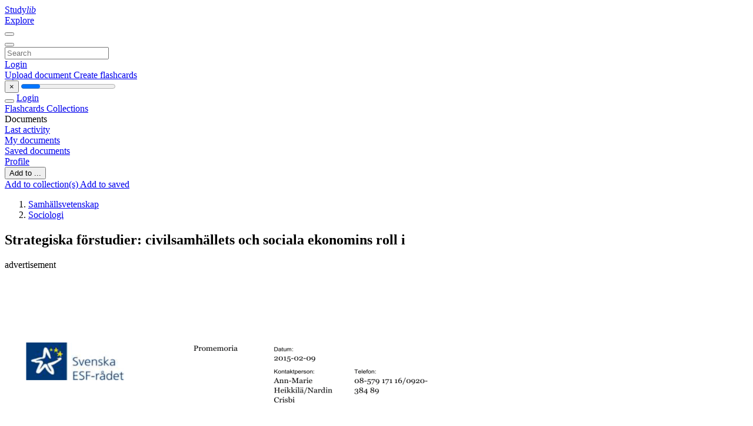

--- FILE ---
content_type: text/html;charset=UTF-8
request_url: https://studylibsv.com/doc/1124655/strategiska-f%C3%B6rstudier--civilsamh%C3%A4llets-och-sociala-ekono...
body_size: 12375
content:











































    




























<!DOCTYPE html>
<html lang="en">
<head>
    











<meta charset="utf-8">
<meta http-equiv="x-dns-prefetch-control" content="on">












<meta name="viewport" content="width=device-width, initial-scale=1, shrink-to-fit=no">
<meta http-equiv="x-ua-compatible" content="ie=edge">


<title>Strategiska f&ouml;rstudier: civilsamh&auml;llets och sociala ekonomins roll i</title>


    <meta name="description" content="Free essays, homework help, flashcards, research papers, book reports, term papers, history, science, politics">


    <meta name="keywords" content="Free essays, homework help, flashcards, research papers, book reports, term papers, history, science, politics">





    <meta name="thumbnail" content="//s1.studylibsv.com/store/data/001124655_1-1745e39d1e2802fee1dbef2352fee6b2.png">



    <script async crossorigin="anonymous"
    src="https://pagead2.googlesyndication.com/pagead/js/adsbygoogle.js?client=ca-pub-1479674677696779"></script>





<link rel="stylesheet" href="/theme/issuu2/design-4/dist/styles/design-4.css?_=1758810537050">










<link rel="apple-touch-icon-precomposed" href="/apple-touch-icon-precomposed.png">
<link rel="apple-touch-icon" sizes="180x180" href="/apple-touch-icon.png">
<link rel="icon" type="image/png" sizes="32x32" href="/favicon-32x32.png">
<link rel="icon" type="image/png" sizes="194x194" href="/favicon-194x194.png">
<link rel="icon" type="image/png" sizes="192x192" href="/android-chrome-192x192.png">
<link rel="icon" type="image/png" sizes="16x16" href="/favicon-16x16.png">
<link rel="mask-icon" href="/safari-pinned-tab.svg" color="#ff6d5a">
<link rel="manifest" href="/site.webmanifest">
<meta name="msapplication-TileColor" content="#fff">
<meta name="msapplication-config" content="/browserconfig.xml">
<meta name="theme-color" content="#fff">




    <meta property="og:title" content="Strategiska f&ouml;rstudier: civilsamh&auml;llets och sociala ekonomins roll i"/>


    <meta property="og:description" content="Free essays, homework help, flashcards, research papers, book reports, term papers, history, science, politics">

<meta property="og:type" content="article"/>

    <meta property="og:url" content="https://studylibsv.com/doc/1124655/strategiska-f&ouml;rstudier--civilsamh&auml;llets-och-sociala-ekono...">


    <meta property="og:image" content="//s1.studylibsv.com/store/data/001124655_1-1745e39d1e2802fee1dbef2352fee6b2.png">

<meta property="og:site_name" content="studylibsv.com">


    <meta name="twitter:title" content="Strategiska f&ouml;rstudier: civilsamh&auml;llets och sociala ekonomins roll i">


    <meta name="twitter:description" content="Free essays, homework help, flashcards, research papers, book reports, term papers, history, science, politics">

<meta name="twitter:card" content="summary">

    <meta name="twitter:image" content="//s1.studylibsv.com/store/data/001124655_1-1745e39d1e2802fee1dbef2352fee6b2.png">

<meta name="twitter:site" content="@studylibsv.com">


            

<link rel="preconnect" href="https://s1p.studylibsv.com/store/data/001124655.pdf?k=AwAAAZtOuhWYAAACWA0603kGPoGa90qKe37lP4Cp36rm">

<link rel="preconnect" href="https://googleads.g.doubleclick.net/" crossorigin>

<link rel="preload" as="script" href="https://studylibsv.com/viewer_next/web/pdf.viewer2.js">
<link rel="preload" as="script" href="https://studylibsv.com/viewer_next/build/pdf.worker.js">

<link rel="canonical" href="https://studylibsv.com/doc/1124655/strategiska-f%C3%B6rstudier--civilsamh%C3%A4llets-och-sociala-ekono...">


<script type="application/ld+json">[{"itemListElement":[{"position":1,"name":"Samhällsvetenskap","item":"https://studylibsv.com/catalog/Samh%C3%A4llsvetenskap","@type":"ListItem"},{"position":2,"name":"Sociologi","item":"https://studylibsv.com/catalog/Samh%C3%A4llsvetenskap/Sociologi","@type":"ListItem"}],"@context":"https://schema.org","@type":"BreadcrumbList"},{"dateModified":"2017-08-30T09:05:31Z","datePublished":"2017-07-14T12:02:03Z","headline":"Strategiska förstudier: civilsamhällets och sociala ekonomins roll i","image":"https://s1.studylibsv.com/store/data/001124655_1-1745e39d1e2802fee1dbef2352fee6b2.png","mainEntityOfPage":{"@id":"https://google.com/article","@type":"WebPage"},"inLanguage":"sv","@context":"https://schema.org","@type":"Article"}]</script>



<script>


	
	
	
	
		var gaVC = 'd';
	

</script>

<style>

#survey
{
	padding: 1rem 22px;
	background-color: #fff8d8;
}

#survey span
{
	font-weight: bold;
}

#survey form
{
	display: inline;
}

#survey output
{
	display: none;
	color: #5bc0de;
	font-weight: bold;
}

#survey p
{
	font-size: 0.5rem;
	margin: 1rem 0 0;
}

#survey .breadcrumb
{
	padding: 0 0 0 1rem;
	margin: 1rem 0 0.5rem;
	border-left: 3px solid #78756e;
}

#survey .answer
{
	font-weight: normal;
	white-space: nowrap;
}

#survey .answer > a
{
	margin-left: .5rem;
}

#survey .answer .fa
{
	font-size: 1.5rem;
}

#survey .rating
{
	unicode-bidi: bidi-override;
	direction: rtl;
	text-align: center;
	font-family: empty;
	font-size: 0;

	margin-left: 1rem;
	white-space: nowrap;
}

#survey .rating > i
{
	display: inline-block;
	position: relative;
	padding-left: 0.5rem;
	font-size: 2rem;
	opacity: 0.4;
	cursor: pointer;
}

#survey .rating > i:hover,
#survey .rating > i:hover ~ i,
#survey .rating > i.active,
#survey .rating > i.active ~ i
{
	opacity: 1;
}

@media (max-width: 767px)
{
#survey
{
	display: none;
}}





</style>
        

<script>
    var gaUserId = 2;
    var gaUserType = 'empty';
</script>



<style>
.above-content
{
    height: 120px;
    max-height: 120px;
}
.above-content > div,
.above-content > div > ins
{
    height: 110px;
    max-height: 110px;
}

.below-content
{
     height: 120px;
	 max-height: 120px;
}
.below-content > div > ins,
.below-content > div
{
	  height: 110px;
	  max-height: 110px;
}
@media (max-width: 567px)
{
    .below-content,
	.below-content > div > ins,
	.below-content > div
	{
		height: initial;
		max-height: initial;
		
	}
}

.sidebar-top-content,
.sidebar-bottom-content
{
    margin-left:-15px;
}
</style>

<script async src="https://www.googletagmanager.com/gtag/js?id=G-1S7TRZ264T"></script>
<script>
window.dataLayer = window.dataLayer || [];
function gtag(){dataLayer.push(arguments)}
gtag('js', new Date());
gtag('config', 'G-1S7TRZ264T');
</script>


    <link rel="stylesheet" href="https://fonts.googleapis.com/css?family=Roboto:300,400&display=swap&subset=cyrillic">
<link rel="stylesheet" href="/memtrick_theme-c141f8/dist/theme.css">
<script>
    var Flashcards = {
        lang: 'en',
        root: "/flashcards",
        themeRoot: '/theme/issuu2/static'
    };
</script>



</head>

<body class="">

    
<noscript><iframe src="//www.googletagmanager.com/ns.html?id=GTM-W26NR3"
height="0" width="0" style="display:none;visibility:hidden"></iframe></noscript>
<script>(function(w,d,s,l,i){w[l]=w[l]||[];w[l].push({'gtm.start':
new Date().getTime(),event:'gtm.js'});var f=d.getElementsByTagName(s)[0],
j=d.createElement(s),dl=l!='dataLayer'?'&l='+l:'';j.async=true;j.src=
'//www.googletagmanager.com/gtm.js?id='+i+dl;f.parentNode.insertBefore(j,f);
})(window,document,'script','dataLayer','GTM-W26NR3');</script>


<nav class="navbar navbar-white navbar-expand-xl">
    <div class="navbar-nav nav flex-nowrap">
        <a class="navbar-brand" href="/">
            
                
                
                    <s class="fa-stack fa-xs">
                        <i class="fas fa-square fa-stack-2x"></i>
                        <i class="fas fa-users-class fa-stack-1x fa-inverse"></i>
                    </s>
                    <span class="hidden-sm-down d-inline-flex">
                        Study<em>lib</em>
                    </span>
                
            
        </a>
        <div class="nav-divider"></div>

        

        
            <a class="nav-item nav-link" href="/catalog/">
                Explore
            </a>
        

        

        
    </div>

    <button class="navbar-toggler collapsed" type="button"
            data-toggle="collapse" data-target="#navbar">
        <span class="navbar-toggler-icon"></span>
    </button>

    <div class="navbar-collapse collapse" id="navbar">
        <div class="nav-divider"></div>
        <form class="navbar-search form-inline" action="/search/">
            <div class="input-group">
                <div class="input-group-prepend">
                    <button class="form-btn btn btn-outline" type="submit">
                        <i class="fa fa-search"></i>
                    </button>
                </div>
                <input class="form-control" required
                       type="text" name="q" value=""
                       placeholder="Search">
            </div>
        </form>

        <div class="navbar-nav ml-auto text-nowrap">
            <div class="nav-divider"></div>

            
                <a class="nav-item nav-link" href="/login">
                    Login
                </a>
                <div class="nav-divider"></div>
            

            <div class="navbar-item navbar-text text-initial">
                
                    <a href="/uploadform" class="btn btn-sm btn-secondary"
                       onclick="_ym('document_upload'); return true">
                        Upload document
                    </a>
                

                

                
                    <a class="btn btn-sm btn-primary" href="/flashcards/new-pack">
                        Create flashcards
                    </a>
                
            </div>
        </div>
    </div>
</nav>

<div class="wrapper-default">
    <section class="upload-info my-3">
        <div class="container">
            <button class="close" type="button">&times;</button>
            <progress class="progress" max="100">
                <div class="progress">
                    <span class="progress-bar"></span>
                </div>
            </progress>
        </div>
    </section>

    <div class="row no-gutters flex-nowrap">
        <nav class="sidebar collapse bg-white
                
                "
             id="sidebar">

            <div class="sidebar-wrapper">
                
                <div class="sidebar-header sidebar-list-group-item--theme active text-truncate mt-2 py-1 d-flex align-items-baseline">
                    <button class="sidebar-toggle btn btn-transparent" type="button" data-toggle="collapse" data-target="#sidebar">
                        <i class="fa fa-home"></i>
                    </button>
                    <a class="sidebar-list-group-item--theme active flex-fill" href="/dashboard">
                        Login
                    </a>
                </div>

                <div class="list-group">
                    
                        
                            
                            
                            
                                <a class="list-group-item list-group-item-action sidebar-item
                                        "
                                   href="/flashcards/">

                                    <i class="fa fa-fw fa-brain"></i>
                                    Flashcards
                                </a>
                            
                        
                    
                        
                            
                            
                            
                                <a class="list-group-item list-group-item-action sidebar-item
                                        "
                                   href="/collections/">

                                    <i class="fa fa-fw fa-archive"></i>
                                    Collections
                                </a>
                            
                        
                    
                        
                            
                                <div class="sidebar-item list-group-divider"></div>
                            
                            
                            
                        
                    
                        
                            
                            
                                <div class="list-group-item list-group-item-action sidebar-item
                                        "
                                     href="#documents_list" data-toggle="list">

                                    <i class="fa fa-fw fa-file"></i>
                                    Documents

                                    <div class="list-group text-muted" id="documents_list">
                                        
                                            <a class="list-group-item list-group-item-action" href="/documents/activity">
                                                <i class="fa fa-fw fa-clock mt-1 float-left"></i>
                                                <div class="text-truncate">
                                                    Last activity
                                                </div>
                                            </a>
                                        
                                            <a class="list-group-item list-group-item-action" href="/documents/">
                                                <i class="fa fa-fw fa-folder-open mt-1 float-left"></i>
                                                <div class="text-truncate">
                                                    My documents
                                                </div>
                                            </a>
                                        
                                            <a class="list-group-item list-group-item-action" href="/documents/saved">
                                                <i class="fa fa-fw fa-bookmark mt-1 float-left"></i>
                                                <div class="text-truncate">
                                                    Saved documents
                                                </div>
                                            </a>
                                        
                                    </div>
                                </div>
                            
                            
                        
                    
                        
                            
                                <div class="sidebar-item list-group-divider"></div>
                            
                            
                            
                        
                    
                        
                            
                            
                            
                                <a class="list-group-item list-group-item-action sidebar-item
                                        "
                                   href="/profile">

                                    <i class="fa fa-fw fa-cog"></i>
                                    Profile
                                </a>
                            
                        
                    

                    
                </div>
            </div>
        </nav>

        <script>
            try {
                window.addEventListener('orientationchange', function () {
                    if (screen.availWidth < 640) {
                        document.getElementById('sidebar').classList.remove('show');
                    }
                });
                window.dispatchEvent(new Event('orientationchange'));
            } catch (e) {
            }
        </script>

        
            

            
                <div class="col container 
                         container-wide 
                        ">
                    

    
        <section class="viewerX p-md-3 p-lg-0">
            <div class="row">
                <div class="col-lg-9">
                	
						<div class="viewerX-header clearfix">
							<div class="btn-group float-right m-3 ml-0">
								

								
									<button class="btn btn-outline-secondary btn-sm dropdown-toggle rounded-pill"
											type="button" data-toggle="dropdown">
										Add to ...
									</button>

									<div class="dropdown-menu dropdown-menu-right">
										<a class="dropdown-item" href="#"
										   data-toggle="modal" data-target="#collection-actions">
											Add to collection(s)
										</a>
										
											<a class="dropdown-item" id="saved" href="#"
											   data-action="add">
												
													
													
														Add to saved
													
												
											</a>
										
									</div>
								
							</div>

							<div class="panel mt-lg-3 pb-2">
								<ol class="breadcrumb mb-0 pt-1 pb-0 hidden-lg-down">
									
										
											
												<li class="breadcrumb-item">
													<a href="/catalog/Samh%C3%A4llsvetenskap">Samh&auml;llsvetenskap</a>
												</li>
											
												<li class="breadcrumb-item">
													<a href="/catalog/Samh%C3%A4llsvetenskap/Sociologi">Sociologi</a>
												</li>
											
										
										
									
								</ol>

								

								<h1 class="mx-3 my-md-2 pt-2 pb-0 text-truncate2">Strategiska f&ouml;rstudier: civilsamh&auml;llets och sociala ekonomins roll i</h1>

								
									<div class="above-content">
										<span>
											advertisement
										</span>
										<script async crossorigin="anonymous"
    src="https://pagead2.googlesyndication.com/pagead/js/adsbygoogle.js?client=ca-pub-1479674677696779"></script>
<ins class="adsbygoogle" style="display:block"
    data-ad-client="ca-pub-1479674677696779" data-ad-slot="2196258741" data-ad-format="horizontal"></ins>
<script>(adsbygoogle = window.adsbygoogle || []).push({})</script>
									</div>
								
							</div>
						</div>
					

					

                    
                        
                        
                            <div class="viewerX-text">
                                <img class="img-fluid w-100 my-3" width="768" height="994"
                                    src="//s1.studylibsv.com/store/data/001124655_1-1745e39d1e2802fee1dbef2352fee6b2-768x994.png" title="Strategiska f&ouml;rstudier: civilsamh&auml;llets och sociala ekonomins roll i">
                                <pre class="bg-white p-3" style="white-space:pre-line">Promemoria
Datum:
2015-02-09
Kontaktperson:
Telefon:
Ann-Marie
Heikkil&amp;auml;/Nardin
Crisbi
08-579 171 16/0920384 89
Strategiska f&amp;ouml;rstudier: civilsamh&amp;auml;llets och sociala ekonomins
roll i arbetsmarknadspolitiken
Tid: den 26 februari 2015, kl. 10-15 (kaffe fr. kl. 09.30)
Plats: Filadelfiakyrkan, R&amp;ouml;rstrandsgatan 5, t-bana: St Eriksplan. Lokalen ligger p&amp;aring; nedre
botten med ljusa f&amp;ouml;nster. Hiss ned finns via Caf&amp;eacute; R&amp;ouml;rstrands slott.
ESF Nationellt med cirka 1,6 miljarder kronor, presenterar kort ambitionerna med de
nationella prioriteringarna om civilsamh&amp;auml;llet och sociala ekonomin. Under hela 2014 har
dialoger h&amp;aring;llits med alla organisationer, nu &amp;auml;r det dags att ta fram fakta och f&amp;ouml;rdjupa sig
genom f&amp;ouml;rstudierna.
ESF Nationellt planerar en utlysning f&amp;ouml;r strategiska f&amp;ouml;rstudier inom civilsamh&amp;auml;llets och
sociala ekonomins roll i arbetsmarknadspolitiken p&amp;aring; cirka fem miljoner kronor. 25 procent i
medfinansiering kr&amp;auml;vs. Breda partnerskap bakom ans&amp;ouml;kningarna efters&amp;ouml;kes &ndash; endast ett
handfull f&amp;aring;r dela p&amp;aring; potten! Finansieringen kommer fr&amp;aring;n programomr&amp;aring;de 2 &ndash; sj&amp;auml;lva
projektid&amp;eacute;erna kan i framtiden finansieras av antingen programomr&amp;aring;de 1 och 2.
09.30
Fika
10.00
Mingelpresentation &ndash; alla med samma kortval&amp;ouml;r l&amp;auml;r k&amp;auml;nna varandra
10.15
F&amp;ouml;rsta dialogen: Den nationella handlingsplanens ambitioner &ndash; att tillsammans
g&amp;ouml;ra verksta&rsquo; av dem! [Se bakgrund p&amp;aring; sidan 2 nedan]
12.00
Lunch
13.00
Andra dialogen: Strategiska f&amp;ouml;rstudier, vilka konstellationer och &amp;auml;mnen kan vi
samlas kring? [Se bakgrund p&amp;aring; sidorna 2-3 nedan]
15.00
Avslut &ndash; dags att mobilisera!
Vid fr&amp;aring;gor, kontakta oss!
ann-marie.heikkil&amp;auml;@esf.se
<a href="/cdn-cgi/l/email-protection" class="__cf_email__" data-cfemail="6806091a0c0106460b1a011b0a01280d1b0e461b0d">[email&#160;protected]</a>
Svenska ESF-r&amp;aring;det Huvudkontoret
Box 47141, 100 74 Stockholm
Bes&amp;ouml;ksadress: Liljeholmsv&amp;auml;gen 30 B, 3 tr
Telefon: 08-579 171 00 Fax: 08-579 171 01
www.esf.se
Bakgrund till f&amp;ouml;rsta dialogen
Socialfonden har nio handlingsplaner: &amp;aring;tta f&amp;ouml;r regionala insatser och en f&amp;ouml;r nationella. I
nationella handlingsplanen som styr anv&amp;auml;ndningen av de nationella medlen, 1,6 miljarder
kronor, lyfts fram fem prioriteringar:
-
Att bryta den k&amp;ouml;nssegregerade arbetsmarknaden
Myndigheters arbetss&amp;auml;tt samt deras samverkan med det omgivande samh&amp;auml;llet f&amp;ouml;r att
st&amp;ouml;dja social delaktighet och deltagande i studier eller arbete
Koppling mellan utbildning och arbetsmarknad f&amp;ouml;r ett inkluderande och efterfr&amp;aring;gestyrt
utbildningssystem
En inkluderande och tillv&amp;auml;xtgenererande arbetsmarknad f&amp;ouml;r redan anst&amp;auml;llda och f&amp;ouml;r de
som &amp;auml;r p&amp;aring; v&amp;auml;g in
Civilsamh&amp;auml;llets organisationers och sociala ekonomins bidrag till den nationella
arbetsmarknadspolitiken
Akt&amp;ouml;rerna i civilsamh&amp;auml;llet och sociala ekonomin r&amp;auml;knas som givna i alla prioriteringar.
Prioriteringen om civilsamh&amp;auml;llet och Socialfonden fokuserar mera p&amp;aring; civilsamh&amp;auml;llets och
sociala ekonomins s&amp;auml;tt att fungera och agera i arbetsmarknadspolitiken. Fokus ligger d&amp;auml;rf&amp;ouml;r
p&amp;aring;:
- Samverkan mellan civilsamh&amp;auml;llets organisationer, myndigheter och n&amp;auml;ringsliv
- Kapacitetsbyggande och samordning
- Kompetensutveckling (f&amp;ouml;r myndigheter och f&amp;ouml;r verksamma inom civilsamh&amp;auml;llets
organisationer och den sociala ekonomin)
ESF Nationellt prioriterar h&amp;auml;r h&amp;aring;llbarhet snarare &amp;auml;n nyetableringar och f&amp;ouml;retagsstart. F&amp;ouml;r de
senare ing&amp;aring;ngarna finns kanske m&amp;ouml;jlighet i ESF-regionerna.
Bakgrund till andra dialogen
ESF Nationellt planerar fyra f&amp;ouml;rstudiesatsningar under 2015:
-
Civilsamh&amp;auml;llets och sociala ekonomin roll i arbetsmarknadspolitiken
Kompetensutveckling med s&amp;auml;rskilt fokus p&amp;aring; f&amp;ouml;retagens utveckling och framtida
kompetensf&amp;ouml;rs&amp;ouml;rjning
Kompetensutveckling med s&amp;auml;rskilt fokus p&amp;aring; omst&amp;auml;llning och r&amp;ouml;rlighet
Den framtida v&amp;auml;lf&amp;auml;rdssektorn
Utlysningarna kommer att ske under olika tider. Utlysningen f&amp;ouml;r just civilsamh&amp;auml;llet och
sociala ekonomin planeras till tidigast april m&amp;aring;nad. Dialogen p&amp;aring; workshopen blir d&amp;auml;rmed ett
underlag till utlysningen.
ESF Nationellt har uppdraget att arbeta fokuserat med de nationella medlen. Ett f&amp;aring;tal kan ta
del av medlen och d&amp;auml;rf&amp;ouml;r kr&amp;auml;vs breda partnerskap/uppslutningar. Ut&amp;ouml;ver utlysningar
kommer ESF-r&amp;aring;det &amp;auml;ven att sluta avtal direkt med myndigheter (d&amp;aring; alla myndigheter r&amp;auml;knas
som en statlig enhet) . Upphandlingar &amp;auml;r ocks&amp;aring; en m&amp;ouml;jlighet.
Med f&amp;ouml;rstudier avses kartl&amp;auml;ggningar och analyser som v&amp;auml;cker eller leder till projektid&amp;eacute;er.
F&amp;ouml;rstudierna kan d&amp;auml;rmed betraktas som &rdquo;id&amp;eacute;inkubatorer&rdquo;. Genom att vrida och v&amp;auml;nda p&amp;aring; de
projektid&amp;eacute;er som dyker upp i f&amp;ouml;rstudieperioden kan vissa tr&amp;auml;da fram i slutet som kan bli
framtida potentiella projekt i Socialfonden.
2 (3)
F&amp;ouml;rstudiearbetet beh&amp;ouml;ver d&amp;auml;rmed ha ett l&amp;aring;ngsiktigt perspektiv, d&amp;aring; de l&amp;auml;gger grunden f&amp;ouml;r
kanske st&amp;ouml;rre delen av projektinsatserna under programperioden 2014-2020.
Finns det redan konkreta projektid&amp;eacute;er f&amp;aring;r man prova att s&amp;ouml;ka inom ramen f&amp;ouml;r regionala
utlysningar eller kanske pr&amp;ouml;va att just v&amp;auml;nda och vrida p&amp;aring; dem tillsammans med en bredare
krets!
&amp;Auml;r man intresserad att f&amp;aring; veta mer kring det konkreta i ans&amp;ouml;kningsprocessen kommer ESF
Nationellt att arrangera ett eller ett par informationsm&amp;ouml;ten n&amp;auml;r utlysningstexten lagts ut.
Ans&amp;ouml;kningsblanketter och budgetmallar har redan lagts ut p&amp;aring; utlysningssidan om ni vill ta del
av dem. Fr&amp;aring;gor kring blanketter kommer som sagt att behandlas p&amp;aring; informationsm&amp;ouml;ten.
3 (3)
</pre>
                            </div>
                        
                        
                    

                    
                        <div class="panel mt-3 mb-md-3 p-3">
                            <h5 class="mb-3">
                                Related documents
                            </h5>
                            <div class="row">
                                
                                    <div class="col-lg-3 col-md-4 col-sm-6">
                                        <div class="card thumbnail-2 shadow-sm mb-3">
    <div class="card-img-top p-3">
        <a class="d-block" href="/doc/943369/ta-reda-p%C3%A5-och-diskutera">
            <img class="img-fluid w-100"  src="//s1.studylibsv.com/store/data/000943369_1-b323459db65d94b150b374d917724604-300x300.png"
                alt="Ta reda p&aring; och diskutera" width="300px" height="300px">
        </a>
    </div>
    <div class="card-body p-3">
        <a class="card-link stretched-link" href="/doc/943369/ta-reda-p%C3%A5-och-diskutera" title="Ta reda p&aring; och diskutera">
            <div class="text-truncate3">Ta reda p&aring; och diskutera</div>
        </a>
    </div>
</div>

                                    </div>
                                
                                    <div class="col-lg-3 col-md-4 col-sm-6">
                                        <div class="card thumbnail-2 shadow-sm mb-3">
    <div class="card-img-top p-3">
        <a class="d-block" href="/doc/855971/esf-branschforum-17-maj">
            <img class="img-fluid w-100"  src="//s1.studylibsv.com/store/data/000855971_1-0528017d80db7c0c21b6b9d8263a44dd-300x300.png"
                alt="ESF branschforum 17 maj" width="300px" height="300px">
        </a>
    </div>
    <div class="card-body p-3">
        <a class="card-link stretched-link" href="/doc/855971/esf-branschforum-17-maj" title="ESF branschforum 17 maj">
            <div class="text-truncate3">ESF branschforum 17 maj</div>
        </a>
    </div>
</div>

                                    </div>
                                
                                    <div class="col-lg-3 col-md-4 col-sm-6">
                                        <div class="card thumbnail-2 shadow-sm mb-3">
    <div class="card-img-top p-3">
        <a class="d-block" href="/doc/851252/om-utlysningar-som-%C3%B6ppnar-den-1-februari---svenska-esf">
            <img class="img-fluid w-100"  src="//s1.studylibsv.com/store/data/000851252_1-6c71068b311dcf7021bd25384fdd2a96-300x300.png"
                alt="Om utlysningar som &ouml;ppnar den 1 februari - Svenska ESF" width="300px" height="300px">
        </a>
    </div>
    <div class="card-body p-3">
        <a class="card-link stretched-link" href="/doc/851252/om-utlysningar-som-%C3%B6ppnar-den-1-februari---svenska-esf" title="Om utlysningar som &ouml;ppnar den 1 februari - Svenska ESF">
            <div class="text-truncate3">Om utlysningar som &ouml;ppnar den 1 februari - Svenska ESF</div>
        </a>
    </div>
</div>

                                    </div>
                                
                                    <div class="col-lg-3 col-md-4 col-sm-6">
                                        <div class="card thumbnail-2 shadow-sm mb-3">
    <div class="card-img-top p-3">
        <a class="d-block" href="/doc/142028/v%C3%A4lkomna-till-informationsm%C3%B6te-den-9-februari-i-eskilstuna-">
            <img class="img-fluid w-100"  src="//s1.studylibsv.com/store/data/000142028_1-97b0a876fa0fc28a6db4167fa0e38b7f-300x300.png"
                alt="V&auml;lkomna till informationsm&ouml;te den 9 februari i Eskilstuna!" width="300px" height="300px">
        </a>
    </div>
    <div class="card-body p-3">
        <a class="card-link stretched-link" href="/doc/142028/v%C3%A4lkomna-till-informationsm%C3%B6te-den-9-februari-i-eskilstuna-" title="V&auml;lkomna till informationsm&ouml;te den 9 februari i Eskilstuna!">
            <div class="text-truncate3">V&auml;lkomna till informationsm&ouml;te den 9 februari i Eskilstuna!</div>
        </a>
    </div>
</div>

                                    </div>
                                
                                    <div class="col-lg-3 col-md-4 col-sm-6">
                                        <div class="card thumbnail-2 shadow-sm mb-3">
    <div class="card-img-top p-3">
        <a class="d-block" href="/doc/1092551/om-utlysningar-som-%C3%B6ppnar-den-1-februari---svenska-esf">
            <img class="img-fluid w-100"  src="//s1.studylibsv.com/store/data/001092551_1-cbb092a19a369be9d37e0f978accb96e-300x300.png"
                alt="Om utlysningar som &ouml;ppnar den 1 februari - Svenska ESF" width="300px" height="300px">
        </a>
    </div>
    <div class="card-body p-3">
        <a class="card-link stretched-link" href="/doc/1092551/om-utlysningar-som-%C3%B6ppnar-den-1-februari---svenska-esf" title="Om utlysningar som &ouml;ppnar den 1 februari - Svenska ESF">
            <div class="text-truncate3">Om utlysningar som &ouml;ppnar den 1 februari - Svenska ESF</div>
        </a>
    </div>
</div>

                                    </div>
                                
                                    <div class="col-lg-3 col-md-4 col-sm-6">
                                        <div class="card thumbnail-2 shadow-sm mb-3">
    <div class="card-img-top p-3">
        <a class="d-block" href="/doc/1088063/europeiska-socialfondens-arbete-%E2%80%94-fler-jobb--mindre">
            <img class="img-fluid w-100"  src="//s1.studylibsv.com/store/data/001088063_1-06ac420c10d9b9c61025c20be8bd3922-300x300.png"
                alt="Europeiska socialfondens arbete &mdash; Fler jobb, mindre" width="300px" height="300px">
        </a>
    </div>
    <div class="card-body p-3">
        <a class="card-link stretched-link" href="/doc/1088063/europeiska-socialfondens-arbete-%E2%80%94-fler-jobb--mindre" title="Europeiska socialfondens arbete &mdash; Fler jobb, mindre">
            <div class="text-truncate3">Europeiska socialfondens arbete &mdash; Fler jobb, mindre</div>
        </a>
    </div>
</div>

                                    </div>
                                
                                    <div class="col-lg-3 col-md-4 col-sm-6">
                                        <div class="card thumbnail-2 shadow-sm mb-3">
    <div class="card-img-top p-3">
        <a class="d-block" href="/doc/276653/horisontella-principer--lika-m%C3%B6jligheter--inom">
            <img class="img-fluid w-100"  src="//s1.studylibsv.com/store/data/000276653_1-f2b590850d435619cd55ab5732e3eaf7-300x300.png"
                alt="HORISONTELLA PRINCIPER, LIKA M&Ouml;JLIGHETER, INOM" width="300px" height="300px">
        </a>
    </div>
    <div class="card-body p-3">
        <a class="card-link stretched-link" href="/doc/276653/horisontella-principer--lika-m%C3%B6jligheter--inom" title="HORISONTELLA PRINCIPER, LIKA M&Ouml;JLIGHETER, INOM">
            <div class="text-truncate3">HORISONTELLA PRINCIPER, LIKA M&Ouml;JLIGHETER, INOM</div>
        </a>
    </div>
</div>

                                    </div>
                                
                                    <div class="col-lg-3 col-md-4 col-sm-6">
                                        <div class="card thumbnail-2 shadow-sm mb-3">
    <div class="card-img-top p-3">
        <a class="d-block" href="/doc/916383/program-f%C3%B6r-do-p%C3%A5-mr">
            <img class="img-fluid w-100"  src="//s1.studylibsv.com/store/data/000916383_1-e4d987495301643cc525afbda6cdf108-300x300.png"
                alt="Program f&ouml;r DO p&aring; MR" width="300px" height="300px">
        </a>
    </div>
    <div class="card-body p-3">
        <a class="card-link stretched-link" href="/doc/916383/program-f%C3%B6r-do-p%C3%A5-mr" title="Program f&ouml;r DO p&aring; MR">
            <div class="text-truncate3">Program f&ouml;r DO p&aring; MR</div>
        </a>
    </div>
</div>

                                    </div>
                                
                                    <div class="col-lg-3 col-md-4 col-sm-6">
                                        <div class="card thumbnail-2 shadow-sm mb-3">
    <div class="card-img-top p-3">
        <a class="d-block" href="/doc/812532/hj%C3%A4lp-oss-synligg%C3%B6ra-civilsamh%C3%A4llets-den-sociala-ekonomin...">
            <img class="img-fluid w-100"  src="//s1.studylibsv.com/store/data/000812532_1-b261c6e5075e39dcd9be481735ab05fc-300x300.png"
                alt="Hj&auml;lp oss synligg&ouml;ra civilsamh&auml;llets/den sociala ekonomins insats" width="300px" height="300px">
        </a>
    </div>
    <div class="card-body p-3">
        <a class="card-link stretched-link" href="/doc/812532/hj%C3%A4lp-oss-synligg%C3%B6ra-civilsamh%C3%A4llets-den-sociala-ekonomin..." title="Hj&auml;lp oss synligg&ouml;ra civilsamh&auml;llets/den sociala ekonomins insats">
            <div class="text-truncate3">Hj&auml;lp oss synligg&ouml;ra civilsamh&auml;llets/den sociala ekonomins insats</div>
        </a>
    </div>
</div>

                                    </div>
                                
                                    <div class="col-lg-3 col-md-4 col-sm-6">
                                        <div class="card thumbnail-2 shadow-sm mb-3">
    <div class="card-img-top p-3">
        <a class="d-block" href="/doc/801062/f%C3%B6ljande-kriterier">
            <img class="img-fluid w-100"  src="//s1.studylibsv.com/store/data/000801062_1-ed041f398edb872048142c2d8ed91b2c-300x300.png"
                alt="f&ouml;ljande kriterier" width="300px" height="300px">
        </a>
    </div>
    <div class="card-body p-3">
        <a class="card-link stretched-link" href="/doc/801062/f%C3%B6ljande-kriterier" title="f&ouml;ljande kriterier">
            <div class="text-truncate3">f&ouml;ljande kriterier</div>
        </a>
    </div>
</div>

                                    </div>
                                
                                    <div class="col-lg-3 col-md-4 col-sm-6">
                                        <div class="card thumbnail-2 shadow-sm mb-3">
    <div class="card-img-top p-3">
        <a class="d-block" href="/doc/101298/europeiska-socialfondens-arbete-%E2%80%94-att-f%C3%A5-m%C3%A4nniskor-i">
            <img class="img-fluid w-100"  src="//s1.studylibsv.com/store/data/000101298_1-053df0a76ea4433ef9c45a8fb22bcda6-300x300.png"
                alt="Europeiska socialfondens arbete &mdash; Att f&aring; m&auml;nniskor i" width="300px" height="300px">
        </a>
    </div>
    <div class="card-body p-3">
        <a class="card-link stretched-link" href="/doc/101298/europeiska-socialfondens-arbete-%E2%80%94-att-f%C3%A5-m%C3%A4nniskor-i" title="Europeiska socialfondens arbete &mdash; Att f&aring; m&auml;nniskor i">
            <div class="text-truncate3">Europeiska socialfondens arbete &mdash; Att f&aring; m&auml;nniskor i</div>
        </a>
    </div>
</div>

                                    </div>
                                
                                    <div class="col-lg-3 col-md-4 col-sm-6">
                                        <div class="card thumbnail-2 shadow-sm mb-3">
    <div class="card-img-top p-3">
        <a class="d-block" href="/doc/636964/handledning-f%C3%B6r-synligg%C3%B6rande---svenska-esf">
            <img class="img-fluid w-100"  src="//s1.studylibsv.com/store/data/000636964_1-5d8e3acf68265bbca11b7294b9836580-300x300.png"
                alt="Handledning f&ouml;r synligg&ouml;rande - Svenska ESF" width="300px" height="300px">
        </a>
    </div>
    <div class="card-body p-3">
        <a class="card-link stretched-link" href="/doc/636964/handledning-f%C3%B6r-synligg%C3%B6rande---svenska-esf" title="Handledning f&ouml;r synligg&ouml;rande - Svenska ESF">
            <div class="text-truncate3">Handledning f&ouml;r synligg&ouml;rande - Svenska ESF</div>
        </a>
    </div>
</div>

                                    </div>
                                
                            </div>
                        </div>
                    
                </div>

                <div class="col-lg-3">
                    <div class="viewerX-sidebar">
                        

                        <div class="panel mt-md-3 p-3">
                            
                                
                                <a class="btn btn-warning btn-block mb-4" id="download"
                                       
                                       href="/download/1124655" rel="nofollow"
                                       onclick="_ym('document_download');return true">
                                    <span class="fa fa-fw fa-file-pdf"></span>
                                    Download
                                </a>
                            

							
								<div class="sidebar-top-content mb-3">
									<span>
										advertisement
									</span>
									<script data-cfasync="false" src="/cdn-cgi/scripts/5c5dd728/cloudflare-static/email-decode.min.js"></script><script async crossorigin="anonymous"
    src="https://pagead2.googlesyndication.com/pagead/js/adsbygoogle.js?client=ca-pub-1479674677696779"></script>
<ins class="adsbygoogle" style="display:block"
    data-ad-client="ca-pub-1479674677696779" data-ad-slot="8378523711" data-ad-format="vertical,rectangle"></ins>
<script>(adsbygoogle = window.adsbygoogle || []).push({})</script>
								</div>
							

                            


							
                            
                            
                        </div>

                        
                    </div>
                </div>
            </div>
        </section>
    
    


<div class="modal" id="collection-actions" tabindex="-1">
    <div class="modal-dialog">
        <div class="modal-content">
            <div class="modal-header">
                <h5 class="modal-title">
                    Add this document to collection(s)
                </h5>
                <button class="close" id="collection-close" type="button" data-dismiss="modal">
                    <span class="far fa-times-circle"></span>
                </button>
            </div>
            <div class="modal-body">
                <div id="collection-dialog">
                    <p>
                        You can add this document to your study collection(s)
                    </p>
                    
                        
                            <a class="btn btn-sm btn-primary float-right" href="/login">
                                Sign in
                            </a>
                            Available only to authorized users
                        
                        
                    
                </div>
                <div class="collapse" id="collection-create">
                    <form method="post">
                        <div class="form-group">
                            <label for="collection-title">
                                Title
                            </label>
                            <input class="form-control" id="collection-title"
                                   type="text" name="name" min="1" required
                                   placeholder="Enter collection title">
                        </div>
                        <div class="form-group">
                            <label for="collection-description">
                                Description
                                <span class="text-muted font-weight-normal">
                                    (optional)
                                </span>
                            </label>
                            <textarea class="form-control" id="collection-description"
                                  name="description" rows="3"
                                  placeholder="Enter collection description"></textarea>
                        </div>
                        <div class="form-group">
                            <label>
                                Visible to
                            </label>
                            <span class="ml-4 pt-1">
                                <div class="custom-control custom-radio custom-control-inline">
                                    <input class="custom-control-input" id="collection-public"
                                           type="radio" name="public" value="true" checked>
                                    <label class="custom-control-label" for="collection-public">
                                        Everyone
                                    </label>
                                </div>
                                <div class="custom-control custom-radio custom-control-inline">
                                    <input class="custom-control-input" id="collection-private"
                                           type="radio" name="public" value="false">
                                    <label class="custom-control-label" for="collection-private">
                                        Just me
                                    </label>
                                </div>
                            </span>
                            <button class="btn btn-sm btn-primary float-right" type="submit">
                                Create collection
                            </button>
                        </div>
                    </form>
                </div>
            </div>
        </div>
    </div>
</div>

<div class="modal" id="saved-actions" tabindex="-1">
    <div class="modal-dialog">
        <div class="modal-content">
            <div class="modal-header">
                <h5 class="modal-title">
                    Add this document to saved
                </h5>
                <button class="close" type="button" data-dismiss="modal">
                    <span class="far fa-times-circle"></span>
                </button>
            </div>
            <div class="modal-body">
                <p>
                    You can add this document to your saved list
                </p>
                <a class="btn btn-sm btn-primary float-right" href="/login">
                    Sign in
                </a>
                Available only to authorized users
            </div>
        </div>
    </div>
</div>

                </div>
            

            
        
    </div>
</div>


    <footer class="footer2">
        <div class="container container-wide">
            <div class="row">
                <div class="col-md-6 bordered">
                    <div class="row">
                        <div class="col-6">
                            <div class="navigation">
                                <h6>Products</h6>
                                <nav class="nav flex-column text-white">




<a class="nav-item nav-link" href="/catalog/">Documents</a>

    <a class="nav-item nav-link" href="/flashcards/explorer">Flashcards</a>






</nav>
                            </div>
                        </div>

                        <div class="col-6">
                            <div class="navigation">
                                <h6>Support</h6>
                                <nav class="nav flex-column">




<a class="nav-item nav-link" href="/abuse">Report</a>
<a class="nav-item nav-link" href="/public/partners">Partners</a>
</nav>
                            </div>
                        </div>
                    </div>

                    <div class="copyright">
                        




<div class="my-3">&copy; 2013 - 2025 studylibsv.com all other trademarks and copyrights are the property of their respective owners</div>


        <a class="mr-3" href="/privacy" onclick="
            return window.__tcfapi && !!window.__tcfapi('displayConsentUi',2,(()=>{}))">
    Privacy</a>

        <a class="" href="/terms">
    Terms</a>



                    </div>
                </div>

                <div class="col-md-5 offset-md-1">
                    <div class="suggestion mt-4 pt-3">
                        




<h3>Make a suggestion</h3>
<p>Did you find mistakes in interface or texts? Or do you know how to improve StudyLib UI? Feel free to send suggestions. It's very important for us!</p>
<button class="btn btn-primary btn-suggestion" id="feedback-btn" type="button" data-toggle="modal" data-target="#feedback">
    Send feedback
</button>

                    </div>
                </div>
            </div>
        </div>
    </footer>


<div class="modal" id="feedback" tabindex="-1">
    <div class="modal-dialog modal-dialog-centered modal-lg">
        <div class="modal-content">
            <div class="modal-header">
                <h5 class="modal-title">&nbsp;</h5>
                <button class="close" id="collection-close" type="button" data-dismiss="modal">
                    <span class="far fa-times-circle"></span>
                </button>
            </div>
            <div class="modal-body">
                <h4 class="mb-2 text-center" id="feedback-msg">
                    Suggest us how to improve StudyLib
                </h4>

                <p class="text-muted text-center">
                    (For complaints, use
                    <a class="text-primary" href="/abuse">
                        another form
                    </a>)
                </p>

                <form>
                    <input type="hidden" name="url" id="feedback-url">
                    <div class="form-group">
                        <textarea class="form-control" required
                                  name="message" rows="10" min="4"
                                  placeholder="Write your concerns, suggestions and ideas here..."></textarea>
                    </div>
                    <div class="form-group row">
                        <div class="col-sm-6">
                            <label for="feedback_email" style="font-weight:500">
                                Your e-mail
                            </label>
                            <p class="text-muted small">
                                Input it if you want to receive answer
                            </p>
                            <input class="form-control" id="feedback_email"
                                   type="email" name="email"
                                   pattern="^[^\s@]+@[^\s@]{2,}\.[^\s@]{2,}$"
                                   placeholder="Enter email">
                        </div>
                        <div class="col-sm-6">
                            <p class="mt-3 mt-md-0" style="font-weight:500">
                                Rate us
                            </p>
                            <div class="custom-control custom-radio custom-control-inline">
                                <input class="custom-control-input" id="feedback_rating_1"
                                       type="radio" name="rating" value="1"/>
                                <label class="custom-control-label" for="feedback_rating_1">1</label>
                            </div>
                            <div class="custom-control custom-radio custom-control-inline">
                                <input class="custom-control-input" id="feedback_rating_2"
                                       type="radio" name="rating" value="2"/>
                                <label class="custom-control-label" for="feedback_rating_2">2</label>
                            </div>
                            <div class="custom-control custom-radio custom-control-inline">
                                <input class="custom-control-input" id="feedback_rating_3"
                                       type="radio" name="rating" value="3"/>
                                <label class="custom-control-label" for="feedback_rating_3">3</label>
                            </div>
                            <div class="custom-control custom-radio custom-control-inline">
                                <input class="custom-control-input" id="feedback_rating_4"
                                       type="radio" name="rating" value="4"/>
                                <label class="custom-control-label" for="feedback_rating_4">4</label>
                            </div>
                            <div class="custom-control custom-radio custom-control-inline">
                                <input class="custom-control-input" id="feedback_rating_5"
                                       type="radio" name="rating" value="5"/>
                                <label class="custom-control-label" for="feedback_rating_5">5</label>
                            </div>
                        </div>
                    </div>

                    <div class="float-right">
                        <button class="btn btn-link" type="button" data-dismiss="modal">
                            Cancel
                        </button>
                        <button class="btn btn-primary" type="submit">
                            Send
                        </button>
                    </div>
                </form>
            </div>
        </div>
    </div>
</div>

<script>
var FileAPI =
{
    debug: false,
    withCredentials: false,
    staticPath: '/theme/common/static/fileapi@2.2.0/dist/',
    storeUrl: '//s1.studylibsv.com/store/upload',
    currentUserId: '2' || 2,
    afterUploadRedirect: '//studylibsv.com/afterupload'.replace(window.location.hostname, window.location.host)
};
</script>

<!-- /theme/common/static -->
<script data-cfasync="false" src="/theme/issuu2/design-4/dist/scripts/design-4.js?_=1758810537050"></script>

<script src="/memtrick_theme-c141f8/dist/ui.js"></script>

    

<script>
function sendToAnalytics(o)
{
    if (typeof ga === 'function')
    {
        ga('send', { hitType: 'event' /*, params */ });
    }

    if (typeof _gaq === 'object')
    {
        _gaq.push([ '_trackEvent' /*, params */ ]);
    }
}

function scrollToViewport()
{
    $('html').stop().animate(
    {
        scrollTop: $('.viewerX-header').offset().top
    },
    1000);
}

setTimeout(scrollToViewport, 1000);
$(window).on('orientationchange', scrollToViewport);

function collectionItem(value)
{
    return $(
        '<label class="btn btn-sm btn-outline-primary mr-2 mb-2 ' +
            (value.checked && 'active') + '">' +
        '<input type="checkbox" name="groupId" value="' + value.id + '" ' +
            (value.checked && 'checked') + '>' + value.name + '</label>')
        .prependTo('#collection-list');
}

function collectionState(value)
{
    $('#collection-dialog')[value === 'dialog' ? 'show' : 'hide']();
    $('#collection-create')[value === 'create' ? 'show' : 'hide']();
}

$('#collection-actions')
    .on('show.bs.modal', function()
    {
        $.get('/collection/list', function(data)
        {
            $('#collection-list').empty();
            $('#collection-load').hide();

            for (var i = data.length; i--;)
            {
                collectionItem(data[i]);
            }
        });
    })
    .on('hide.bs.modal', function()
    {
        $('#collection-load').show();
        collectionState('dialog');
    });

$('#collection-new').on('click', function()
{
    collectionState('create');
});

$('#collection-create form').on('submit', function()
{
    $.post('/collection/create', $(this).serialize(), function(data)
    {
        if (data && data.success)
        {
            collectionItem(
            {
                id: data.groupId,
                name: data.groupName,
                checked: data.success
            });
            collectionState('dialog');
        }
    });

    return false;
});

$('#collection-save').on('click', function()
{
    var params = $('#collection-list').serialize();
    if (params)
    {
        $.post('/collection/addDocument',
            params + '&docId=1124655', function()
        {
            $('#collection-actions').modal('hide');
        });
    }
});

$('#saved').on('click', function()
{
    if (true)
    {
        $('#saved-actions').modal('show');
        return;
    }

    var self = $(this);
    $.ajax(
    {
        method: 'GET',
        url: '/documents/' + 1124655 +'/' +
            self.data('action') + 'Favorite'
    })
    .done(function(data)
    {
        if (!data)
        {
            alert('Fail to add/remove favorite');
            return;
        }

        if (self.data('action') !== 'add')
        {
            self.text('Add to saved');
            self.data('action', 'add');
        }
        else
        {
            self.text("Remove from saved");
            self.data('action', 'remove');
        }
    })
    .fail(function(error)
    {
        alert('Fail to add/remove favorite\n\n' + error);
    });
});


$('#survey')
    .on('click', 'button.close', function()
    {
        $('#survey').hide();

        if (typeof ga === 'function')
        {
            ga('send',
            {
                hitType: 'event',
                eventCategory: 'survey-classify ',
                eventAction: 'close'
            });
        }

        if (typeof _gaq === 'object')
        {
            _gaq.push(['_trackEvent', 'survey-classify ', 'close']);
        }
    })
    .on('click', '.answer > a', function()
    {
        $('#survey form').hide(0);
        $('#survey output').show(0);
        $('#survey').delay(5000).hide(0);

        if (typeof ga === 'function')
        {
            ga('send',
            {
                hitType: 'event',
                eventCategory: 'survey-classify ',
                eventAction: 'classify ',
                eventLabel: "1124655",
                eventValue: +$(this).data('value') || 0
            });
        }

        if (typeof _gaq === 'object')
        {
            _gaq.push(['_trackEvent', 'survey-classify ', 'classify ',
                "1124655", +$(this).data('value') || 0]);
        }
    })
    .on('click', '.rating > i', function()
    {
        $('#survey form').hide(0);
        $('#survey output').show(0);
        $('#survey').delay(5000).hide(0);
    });





</script>
<script>function _ym() {}</script>

<script type="text/javascript" >
(function(m,e,t,r,i,k,a){m[i]=m[i]||function(){(m[i].a=m[i].a||[]).push(arguments)};
m[i].l=1*new Date();k=e.createElement(t),a=e.getElementsByTagName(t)[0],k.async=1,k.src=r,a.parentNode.insertBefore(k,a)})
(window, document, "script", "https://mc.yandex.ru/metrika/tag.js", "ym");

ym(45813450, "init", {
    id:45813450,
    clickmap:true,
    trackLinks:true,
    accurateTrackBounce:true,
    webvisor:false
});
function _ym(target, params, callback, ctx)
{
    ym('45813450', 'reachGoal', target, params, callback, ctx);
}
</script>
<noscript><div><img src="https://mc.yandex.ru/watch/45813450" style="position:absolute; left:-9999px;" alt="" /></div></noscript>

<script defer src="https://static.cloudflareinsights.com/beacon.min.js/vcd15cbe7772f49c399c6a5babf22c1241717689176015" integrity="sha512-ZpsOmlRQV6y907TI0dKBHq9Md29nnaEIPlkf84rnaERnq6zvWvPUqr2ft8M1aS28oN72PdrCzSjY4U6VaAw1EQ==" data-cf-beacon='{"version":"2024.11.0","token":"75a2200e4efa413aba0488a244405a12","r":1,"server_timing":{"name":{"cfCacheStatus":true,"cfEdge":true,"cfExtPri":true,"cfL4":true,"cfOrigin":true,"cfSpeedBrain":true},"location_startswith":null}}' crossorigin="anonymous"></script>
</body>
</html>



--- FILE ---
content_type: text/html; charset=utf-8
request_url: https://www.google.com/recaptcha/api2/aframe
body_size: 268
content:
<!DOCTYPE HTML><html><head><meta http-equiv="content-type" content="text/html; charset=UTF-8"></head><body><script nonce="mdvD02a7QDaGhn3pzUTXkQ">/** Anti-fraud and anti-abuse applications only. See google.com/recaptcha */ try{var clients={'sodar':'https://pagead2.googlesyndication.com/pagead/sodar?'};window.addEventListener("message",function(a){try{if(a.source===window.parent){var b=JSON.parse(a.data);var c=clients[b['id']];if(c){var d=document.createElement('img');d.src=c+b['params']+'&rc='+(localStorage.getItem("rc::a")?sessionStorage.getItem("rc::b"):"");window.document.body.appendChild(d);sessionStorage.setItem("rc::e",parseInt(sessionStorage.getItem("rc::e")||0)+1);localStorage.setItem("rc::h",'1766552380538');}}}catch(b){}});window.parent.postMessage("_grecaptcha_ready", "*");}catch(b){}</script></body></html>